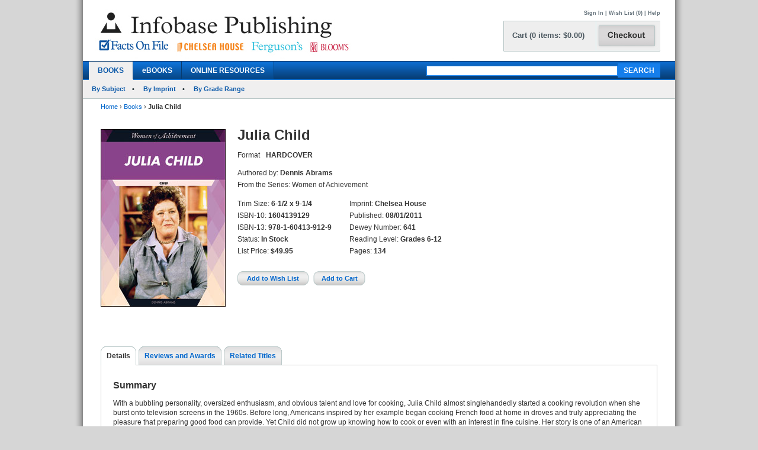

--- FILE ---
content_type: text/html; charset=utf-8
request_url: https://www.infobasepublishing.com/Bookdetail.aspx?ISBN=1604139129&eBooks=0
body_size: 63871
content:


<!DOCTYPE html PUBLIC "-//W3C//DTD XHTML 1.0 Transitional//EN" "http://www.w3.org/TR/xhtml1/DTD/xhtml1-transitional.dtd">


<html xmlns="http://www.w3.org/1999/xhtml">

<head><meta http-equiv="content-type" content="text/html;charset=utf-8" /><title>
	Infobase Publishing - Julia Child
</title><link href="/common/css/main.css" rel="stylesheet" type="text/css" media="all" />
    <script type="text/javascript" src="/Common/js/common.js"></script>
<link href="/common/css/styles.css" rel="stylesheet" type="text/css" />
	

<script type="text/javascript">
function unhide(divID) {
  var item = document.getElementById(divID);
  if (item) {
    item.className=(item.className=='SubnavDiv')?'SubnavDivUnhide':'SubnavDiv';
  }
}
</script>
	

</head>
   
<body>
<form method="post" action="./Bookdetail.aspx?ISBN=1604139129&amp;eBooks=0" onkeypress="javascript:return WebForm_FireDefaultButton(event, 'ucHeader_btnSearch')" id="form1" enctype="multipart/form-data">
<div class="aspNetHidden">
<input type="hidden" name="__EVENTTARGET" id="__EVENTTARGET" value="" />
<input type="hidden" name="__EVENTARGUMENT" id="__EVENTARGUMENT" value="" />
<input type="hidden" name="__VIEWSTATE" id="__VIEWSTATE" value="/[base64]/[base64]/SVNCTj0xNjA0MTM5MTI5JmVCb29rcz0wZGQCCQ8PFgIfAQVBaHR0cHM6Ly93d3cuaW5mb2Jhc2VwdWJsaXNoaW5nLmNvbS9TcGVjaWFsT2ZmZXJzLmFzcHg/[base64]/[base64]/SVNCTj0xNjA0MTM5MTI5JmVCb29rcz0wJnRhYj1EZXRhaWxzZGQCAw8WAh8EZxYCZg8PFgQfAQVAfi9Cb29rZGV0YWlsLmFzcHg/[base64]/[base64]/[base64]/SVNCTj0xNjA0MTM5MTI5JmVCb29rcz0wJnRhYj1EZXRhaWxzZGQCAw8WAh8EZxYCZg8PFgQfAQVAfi9Cb29rZGV0YWlsLmFzcHg/[base64]/[base64]/[base64]/[base64]/UGFnZT1odHRwczovL3d3dy5pbmZvYmFzZXB1Ymxpc2hpbmcuY29tL0Jvb2tkZXRhaWwuYXNweD9JU0JOPTE2MDQxMzkxMjkmZUJvb2tzPTBkZAICD2QWDGYPFQEKMTYwNDEzOTA5OWQCAw8PFgQfAAUOQW5nZWxpbmEgSm9saWUfAQUqfi9Cb29rZGV0YWlsLmFzcHg/[base64]/[base64]/[base64]/[base64]/[base64]/UGFnZT1odHRwczovL3d3dy5pbmZvYmFzZXB1Ymxpc2hpbmcuY29tL0Jvb2tkZXRhaWwuYXNweD9JU0JOPTE2MDQxMzkxMjkmZUJvb2tzPTBkZAIID2QWDGYPFQEKMTYwNDEzOTA3MmQCAw8PFgQfAAULSmFuZSBBZGRhbXMfAQUqfi9Cb29rZGV0YWlsLmFzcHg/[base64]/[base64]/UGFnZT1odHRwczovL3d3dy5pbmZvYmFzZXB1Ymxpc2hpbmcuY29tL0Jvb2tkZXRhaWwuYXNweD9JU0JOPTE2MDQxMzkxMjkmZUJvb2tzPTBkZAILD2QWDGYPFQEKMTYwNDEzMDg2NWQCAw8PFgQfAAULTWFyaWUgQ3VyaWUfAQUqfi9Cb29rZGV0YWlsLmFzcHg/[base64]/[base64]/[base64]/[base64]/[base64]/[base64]/SVNCTj0xNjA0MTM5MTI5JmVCb29rcz0wZGQCEg9kFgxmDxUBCjE2MDQxMzMzNzZkAgMPDxYEHwAFE1NhbmRyYSBEYXkgTydDb25ub3IfAQUqfi9Cb29rZGV0YWlsLmFzcHg/[base64]/UGFnZT1odHRwczovL3d3dy5pbmZvYmFzZXB1Ymxpc2hpbmcuY29tL0Jvb2tkZXRhaWwuYXNweD9JU0JOPTE2MDQxMzkxMjkmZUJvb2tzPTBkZAIUD2QWDGYPFQEKMTYwNDEzNzA5NmQCAw8PFgQfAAUIVGluYSBGZXkfAQUqfi9Cb29rZGV0YWlsLmFzcHg/[base64]/[base64]/[base64]/SVNCTj0xNjA0MTM5MTI5JmVCb29rcz0wJnRhYj1SZWxhdGVkVGl0bGVzHwRnZGQCBw8PFgIfAQVBfi9Cb29rZGV0YWlsLmFzcHg/[base64]" />
</div>

<script type="text/javascript">
//<![CDATA[
var theForm = document.forms['form1'];
if (!theForm) {
    theForm = document.form1;
}
function __doPostBack(eventTarget, eventArgument) {
    if (!theForm.onsubmit || (theForm.onsubmit() != false)) {
        theForm.__EVENTTARGET.value = eventTarget;
        theForm.__EVENTARGUMENT.value = eventArgument;
        theForm.submit();
    }
}
//]]>
</script>


<script src="/WebResource.axd?d=SOn67lsUGFr5UTBFIPQKRfUj6g9piDp_1msYhHB6hkwP-r37L_LxXjFhyPvwwZbD0iMOJgmVvO_flxJUq_1H0FGLuvuc_mXCyH8CXzYSLhI1&amp;t=638285921964787378" type="text/javascript"></script>


<script src="/ScriptResource.axd?d=VG2Uy8AlpqGBnIKZKUQqZ3lgEwF0e5J5CIkS2on8rfeYjW_uIX_2BdowZq2eUVD_g-DWyW8Z6N96q4WfeZP4UkGd2cHHcpM1XXND4xPEEpVQyBNSrq_-Shve5SwcZNungXUTi0M45Hi33Pti0cp6RwTTnntPx4Mr7d-jt0KN4nc1&amp;t=13798092" type="text/javascript"></script>
<script src="/ScriptResource.axd?d=4a6bDyGqa2HydK-lXy4Ki0PHRB3xddJKSas2FjX9vk_qGe1rjyuYJyFFyzkY22CIjNlrZDxjOJ98MSY_5VfRlN-6mLij6VZa9CmHiqhsxJyUdl1nwRuLhuPhMFaGfTn80dSqxsy6_0yOqGaj4wG-IJ199bv1pIEguBY1j2tvWGXlhhlfbDTKqoIhg10KVqSo0&amp;t=13798092" type="text/javascript"></script>
<div class="aspNetHidden">

	<input type="hidden" name="__VIEWSTATEGENERATOR" id="__VIEWSTATEGENERATOR" value="6DCAC49F" />
	<input type="hidden" name="__SCROLLPOSITIONX" id="__SCROLLPOSITIONX" value="0" />
	<input type="hidden" name="__SCROLLPOSITIONY" id="__SCROLLPOSITIONY" value="0" />
	<input type="hidden" name="__EVENTVALIDATION" id="__EVENTVALIDATION" value="/wEdAB0FnyzD3cVprPhmsWfGmNG5NL2SUAO14nVtTs0y/[base64]/md5U/QyzqdTHkFBAMrHxPodsIXoiAM0x/KMa57O8uY5xKNDEQN3l4TYuwL9M7ES0d9ie5thciRW7aNKvtxh4RG4h9NoAWFMGpaWGNqm5B1P8//3zCAr2g0pcgTK5C/Hkl9ihI4G9Ujwn++kJxK0dvZ86wJp5CMpwyYxlufOyahQk2eVucBIZU4Ac3T0VSMMiUh+Jg0/S/D49ChMMsbrYdfOzv9Razu8cKO9Iwnmruy7vQowz4Ki/yVFk2RKAI+8ySOHIZ0kTt/w0eeNFh8xWZSEz7ak3VxU9oQWQv0eZK4WgwiielqVYIeJ5QcBNqKBvehdkQe0mAUn9gITvjkjCDYizvmG19tVOzEP2q2bFCkt8" />
</div>
 
<div id="header">
    

<div class="mainborder">
    <div class="insideborder">
        <div class="row">
            <div class="topLogos">
                <a href="/Default.aspx">
                    <img src="/Common/images/logos.jpg" />
                </a>
            </div>
    
    	    <div class="topRightContainer">
		        <div class="upperNavigation">
			    <p style="text-align: right" class="topLink">
                      
				    <br />
            	    <a id="ucHeader_btnSignIn" href="javascript:__doPostBack(&#39;ctl00$ucHeader$btnSignIn&#39;,&#39;&#39;)">Sign In</a> | <a id="ucHeader_lnkWishList" href="https://www.infobasepublishing.com/WishList.aspx">Wish List (0)</a>    
                    
			         
			        | <a id="ucHeader_hlhelp" href="https://www.infobasepublishing.com/ContactUS.aspx?Page=FAQ">Help</a>
                </p>
		    </div>
  	  	        <div class="checkoutButton">
                    <a id="ucHeader_hlcart" href="https://www.infobasepublishing.com/Cart.aspx?Page=https://www.infobasepublishing.com/Bookdetail.aspx?ISBN=1604139129&amp;eBooks=0">	
  	  			        <img src="/common/images/button_checkout.jpg" width="107" height="50" border="0" />
  	  	            </a>
  	  	        </div>
		        <div class="cartSummary">
			        <p style="text-align: left" class="cartText"> <a id="ucHeader_lnkCart" class="cartText" href="https://www.infobasepublishing.com/Cart.aspx?Page=https://www.infobasepublishing.com/Bookdetail.aspx?ISBN=1604139129&amp;eBooks=0">Cart (0 items: $0.00)</a></p>
		        </div>
            </div>
        </div>
    </div>

    <div class="navWrapper row" id="Navigation">
        <ul class="navLinks">
            <li class="active">
                <a id="ucHeader_hlBooks" href="https://www.infobasepublishing.com/SpecialOffers.aspx?Booktype2=h">BOOKS</a>
                
            </li>

            <li class="">
                <a id="ucHeader_hlEbooks" href="https://www.infobasepublishing.com/eBookLanding.aspx?eBooks=1">eBOOKS</a>
            </li>

            <li class="">
                <a id="ucHeader_hlOnlineProductLanding" href="https://www.infobasepublishing.com/OnlineProductsLanding.aspx">ONLINE RESOURCES</a>
            </li>
        </ul>
        <div class="navSearch">
            <input name="ctl00$ucHeader$txtKeyword" type="text" maxlength="100" id="ucHeader_txtKeyword" class="searchboxBorder" size="39" name="searchText" />
            <input type="submit" name="ctl00$ucHeader$btnSearch" value="SEARCH" onclick="return doSimpleSearch(&#39;ucHeader_txtKeyword&#39;);" id="ucHeader_btnSearch" class="searchButton" />
        </div>
    </div>
        
            <ul class="subMenu">
                        <li>
                            
                            <a href="../../Browse.aspx?Filter=Subject">By Subject</a>
                            
                        </li>
                   

                        <li>
                            
                            <a href="../../ImprintLanding.aspx">By Imprint</a>
                            
                        </li>

                        <li>
                            
                            <a href="../../GradeLanding.aspx">By Grade Range</a>
                            
                        </li>
                   </ul>
        
</div>
</div>



    <div id="wrapper" class="">
        <div id="bread">
            
<div><a id="ContentPlaceHolderBreadCrumbTrail_hlhome" href="Default.aspx">Home</a>  <span>&rsaquo;</span> 
<a id="ContentPlaceHolderBreadCrumbTrail_hlBooks" href="SpecialOffers.aspx?Booktype2=h">Books</a>  <span>&rsaquo;</span> 
<span id="ContentPlaceHolderBreadCrumbTrail_lblBreadCrumb"> <b>Julia Child</b></span>
</div>
 
        </div>
        
        

<script type="text/javascript">
//<![CDATA[
Sys.WebForms.PageRequestManager._initialize('ctl00$MainContent$ScriptManager1', 'form1', ['tctl00$MainContent$UpdatePanel1','MainContent_UpdatePanel1','tctl00$MainContent$UpdatePanel3','MainContent_UpdatePanel3','tctl00$MainContent$UpdatePanel4','MainContent_UpdatePanel4','tctl00$MainContent$UpdatePanel2','MainContent_UpdatePanel2','tctl00$MainContent$UpdatePanel5','MainContent_UpdatePanel5'], [], [], 90, 'ctl00');
//]]>
</script>



<div class="topFull">
			
	
	

			
            
            <div class="seriesBookImage">
           		<img id="MainContent_ThumbNailImage" alt="" src="https://www.infobasepublishing.com/productimages/isbn13/closeups/9781604139129.jpg" /> 
           		<p>
                    
                   <br />
                   
                    
		        </p>	
			</div>
			
			<div class="seriesInfo">
			 <span id="MainContent_lblTitle" class="title">Julia Child</span>
			<ul>
            	
            	<li><span id="MainContent_lbltext">Format</span></li>
            	<li><span id="MainContent_lblFormat"><b>HARDCOVER</b></span></li>
            	<li></li>
                <li></li>
            	
            </ul>
				<ul class="specs">
					<li>Authored by: <b><span id="MainContent_lblAuthor">Dennis Abrams</span></b></li>
					<li><span id="MainContent_lblSeries">From the Series: Women of Achievement</span></li>
						</ul>
						   <div class="uldiv">
                <ul class="specs">

				<li>Trim Size: <b><span id="MainContent_lblSize">6-1/2 x 9-1/4</span></b></li>
					<li>ISBN-10: <b><span id="MainContent_lblISBN10">1604139129</span></b></li>
                    <li>ISBN-13: <b><span id="MainContent_lblISBN13">978-1-60413-912-9</span></b></li>
                    <li>Status: <b><span id="MainContent_lblStatus">In Stock</span></b></li>
					<li><span id="MainContent_lbllistpricelabel">List Price</span>: 
					<b><span id="MainContent_lblListPrice">$49.95</span></b><br />
					<b class="red">
					
				  </b></li>
				
				       </ul>
            </div>
            
                <div class="uldiv">
                <ul class="specs">

            		<li>Imprint: <b><span id="MainContent_lblImprint">Chelsea House</span></b></li>
					<li><span id="MainContent_lblpublishedlabel">Published:</span> <b><span id="MainContent_lblPublished">08/01/2011</span></b></li>
					<li>Dewey Number: <b><span id="MainContent_lblDewey">641</span></b></li>
					<li>Reading Level: <b><span id="MainContent_lblAgeLevel">Grades 6-12</span></b></li>
					<li> <span id="MainContent_lblpagelabel">Pages:</span> <b><span id="MainContent_lblpages">134</span></b></li> 
						
            	       </ul>
            </div>
            
            
          
			
	<div class="btnsLeft">   
					<input type="submit" name="ctl00$MainContent$btnAddWishlist" value="Add to Wish List" id="MainContent_btnAddWishlist" class="wishButton" /> 
					     
 
					<input type="submit" name="ctl00$MainContent$btnAddCart" value="Add to Cart" id="MainContent_btnAddCart" class="cartButton" />
                    
                  
                    
            		</div> 
			</div>
			
		</div>
       
<div class="bottomFull">
<div id="MainContent_Details" class="VisibleDiv">
<div id="MainContent_UpdatePanel1">
	
<div class="tabs">
	<ul>
	                <li  class="on"><a id="MainContent_hlDetails1" class="on" href="Bookdetail.aspx?ISBN=1604139129&amp;eBooks=0&amp;tab=Details">Details</a></li>
                   <li id="MainContent_lirr1"><a id="MainContent_hlReviewsAndAwards1" href="Bookdetail.aspx?ISBN=1604139129&amp;eBooks=0&amp;tab=ReviewsAndRewards">Reviews and Awards</a></li>
					<li id="MainContent_lirt1"><a id="MainContent_hlRelatedTitles1" href="Bookdetail.aspx?ISBN=1604139129&amp;eBooks=0&amp;tab=RelatedTitles">Related Titles</a></li>
					
					
	</ul>
</div>
<div class="tabBox">
<div id="MainContent_pnlSummary">
		
<br />
    <h2>Summary</h2> 
    <p><span id="MainContent_lblSummary"><p>With a bubbling personality, oversized enthusiasm, and obvious talent and love for cooking, Julia Child almost singlehandedly started a cooking revolution when she burst onto television screens in the 1960s. Before long, Americans inspired by her example began cooking French food at home in droves and truly appreciating the pleasure that preparing good food can provide. Yet Child did not grow up knowing how to cook or even with an interest in fine cuisine. Her story is one of an American woman's quest to find herself, to find her passion, and then to find a way to share that passion with the world. It is the story of how Julia McWilliams of Pasadena, California, transformed herself into Julia Child, "The French Chef."</p></span></p>

	</div>
<div id="MainContent_pnlSpecs">
		
    <h2>Specifications</h2>
    <p><span id="MainContent_lblSpecs"><p>Full-color and black-and-white photographs. Sidebars. Chronology. Notes. Bibliography. Further resources. Web sites. Index.</p></span></p>

	</div>
<div id="MainContent_pnlAbouttheAuthors">
		
    <h2>About the Author(s)</h2>
    <p><span id="MainContent_lblAbouttheAuthors"><p><strong>Dennis Abrams</strong> is the author of numerous books for Chelsea House, including biographies of Hillary Rodham Clinton, Eminem, Georgia O'Keefe, Che Guevara, Coco Chanel, Xerxes, Ernest J. Gaines, and Cotton Mather, as well as history books such as <em>The Treaty of Nanking</em>.&#160; He attended Antioch College, where he majored in English and communications.</p></span></p>

	</div>
</div>

</div>
</div> 
<div id="MainContent_ReviewsAndRewards" class="HiddenDiv">
<div id="MainContent_UpdatePanel3">
	
<div class="tabs">
	<ul>
	                <li><a id="MainContent_hlDetails3" href="Bookdetail.aspx?ISBN=1604139129&amp;eBooks=0&amp;tab=Details">Details</a></li>
                    <li  class="on"><a id="MainContent_hlReviewsAndAwards3" class="on" href="Bookdetail.aspx?ISBN=1604139129&amp;eBooks=0&amp;tab=ReviewsAndRewards">Reviews and Awards</a></li>
					<li id="MainContent_lirt2"><a id="MainContent_hlRelatedTitles3" href="Bookdetail.aspx?ISBN=1604139129&amp;eBooks=0&amp;tab=RelatedTitles">Related Titles</a></li>
					
	
	</ul>
</div>
<div class="tabBox">
 <div id="MainContent_pnlReviewandAwards">
		
                        <h2>Reviews and Awards</h2>
                        <p><span id="MainContent_lblReviews"><p><p>"...a well-considered portrayal...Solid fare for the biography collection."</p><br><small><b>Booklist</b></small></p><p><p>"...a well-considered portrayal...Solid fare for the biography collection."</p><br><small><b>Booklist</b></small></p></span></p>
                        <p><span id="MainContent_lblAwards"></span></p>
                        
	</div>
</div>

</div>
</div>               
<div id="MainContent_RelatedTitles" class="HiddenDiv">
<div id="MainContent_UpdatePanel4">
	
<div class="tabs">
	<ul>
	                <li><a id="MainContent_hlDetails4" href="Bookdetail.aspx?ISBN=1604139129&amp;eBooks=0&amp;tab=Details">Details</a></li>
                    <li id="MainContent_lirr3"><a id="MainContent_hlReviewsAndAwards4" href="Bookdetail.aspx?ISBN=1604139129&amp;eBooks=0&amp;tab=ReviewsAndRewards">Reviews and Awards</a></li>
					<li class="on"><a id="MainContent_hlRelatedTitles4" class="on" href="Bookdetail.aspx?ISBN=1604139129&amp;eBooks=0&amp;tab=RelatedTitles">Related Titles</a></li>
					
	
	</ul>
</div>
<div class="tabBox">
    <div class="tableWrap">
        <h5><span id="MainContent_hlAdditionalTitlesHeader"></span></h5>
            
        <table>
        <tr>
			<th class="tL" style="text-align: left;">Title</th>
			<th><span id="MainContent_lblListPriceLabel2">List Price</span></th>
			<th>Format</th>
			<th>Status</th>
            <th>Add to Wish List</th>
			<th>Add to Cart</th>
		</tr>
        <tr></tr>
        
        <tr >
                                             
            <td class="tL" style="text-align: left;">
             <a name='1604134917'></a> <input type="hidden" name="ctl00$MainContent$rptDisplay$ctl00$hdnISBN" id="MainContent_rptDisplay_hdnISBN_0" value="1604134917" />
              <a id="MainContent_rptDisplay_lnkTitle_0" href="Bookdetail.aspx?ISBN=1604134917&amp;eBooks=0">Abigail Adams</a><br />
            </td>
            <td><span id="MainContent_rptDisplay_lblTotal_0">$35.00</span></td> 
             <td> <span id="MainContent_rptDisplay_lblFormat_0">Hardcover</span></td>
            <td> <span id="MainContent_rptDisplay_lblStatus_0">In Stock</span></td>     
            <td style="text-align:center;">
                <a id="MainContent_rptDisplay_hlAddtoWishList_0" style="cursor:pointer;">Add to Wish List</a>
                
                 
            </td>
            <td style="text-align:center;">
              <a id="MainContent_rptDisplay_hlAddtoCart_0" style="cursor:pointer;">Add to Cart</a>
               
                 
                 </td>
         </tr>
         
         
         
         
        
        <tr >
                                             
            <td class="tL" style="text-align: left;">
             <a name='1604139102'></a> <input type="hidden" name="ctl00$MainContent$rptDisplay$ctl01$hdnISBN" id="MainContent_rptDisplay_hdnISBN_1" value="1604139102" />
              <a id="MainContent_rptDisplay_lnkTitle_1" href="Bookdetail.aspx?ISBN=1604139102&amp;eBooks=0">Amelia Earhart</a><br />
            </td>
            <td><span id="MainContent_rptDisplay_lblTotal_1">$49.95</span></td> 
             <td> <span id="MainContent_rptDisplay_lblFormat_1">Hardcover</span></td>
            <td> <span id="MainContent_rptDisplay_lblStatus_1">In Stock</span></td>     
            <td style="text-align:center;">
                <a id="MainContent_rptDisplay_hlAddtoWishList_1" style="cursor:pointer;">Add to Wish List</a>
                
                 
            </td>
            <td style="text-align:center;">
              <a id="MainContent_rptDisplay_hlAddtoCart_1" style="cursor:pointer;">Add to Cart</a>
               
                 
                 </td>
         </tr>
         
         
         
         
        
        <tr >
                                             
            <td class="tL" style="text-align: left;">
             <a name='1604139099'></a> <input type="hidden" name="ctl00$MainContent$rptDisplay$ctl02$hdnISBN" id="MainContent_rptDisplay_hdnISBN_2" value="1604139099" />
              <a id="MainContent_rptDisplay_lnkTitle_2" href="Bookdetail.aspx?ISBN=1604139099&amp;eBooks=0">Angelina Jolie</a><br />
            </td>
            <td><span id="MainContent_rptDisplay_lblTotal_2">$49.95</span></td> 
             <td> <span id="MainContent_rptDisplay_lblFormat_2">Hardcover</span></td>
            <td> <span id="MainContent_rptDisplay_lblStatus_2">In Stock</span></td>     
            <td style="text-align:center;">
                <a id="MainContent_rptDisplay_hlAddtoWishList_2" style="cursor:pointer;">Add to Wish List</a>
                
                 
            </td>
            <td style="text-align:center;">
              <a id="MainContent_rptDisplay_hlAddtoCart_2" style="cursor:pointer;">Add to Cart</a>
               
                 
                 </td>
         </tr>
         
         
         
         
        
        <tr >
                                             
            <td class="tL" style="text-align: left;">
             <a name='160413688X'></a> <input type="hidden" name="ctl00$MainContent$rptDisplay$ctl03$hdnISBN" id="MainContent_rptDisplay_hdnISBN_3" value="160413688X" />
              <a id="MainContent_rptDisplay_lnkTitle_3" href="Bookdetail.aspx?ISBN=160413688X&amp;eBooks=0">Anita Roddick</a><br />
            </td>
            <td><span id="MainContent_rptDisplay_lblTotal_3">$35.00</span></td> 
             <td> <span id="MainContent_rptDisplay_lblFormat_3">Hardcover</span></td>
            <td> <span id="MainContent_rptDisplay_lblStatus_3">In Stock</span></td>     
            <td style="text-align:center;">
                <a id="MainContent_rptDisplay_hlAddtoWishList_3" style="cursor:pointer;">Add to Wish List</a>
                
                 
            </td>
            <td style="text-align:center;">
              <a id="MainContent_rptDisplay_hlAddtoCart_3" style="cursor:pointer;">Add to Cart</a>
               
                 
                 </td>
         </tr>
         
         
         
         
        
        <tr >
                                             
            <td class="tL" style="text-align: left;">
             <a name='1604134631'></a> <input type="hidden" name="ctl00$MainContent$rptDisplay$ctl04$hdnISBN" id="MainContent_rptDisplay_hdnISBN_4" value="1604134631" />
              <a id="MainContent_rptDisplay_lnkTitle_4" href="Bookdetail.aspx?ISBN=1604134631&amp;eBooks=0">Diana, Princess of Wales</a><br />
            </td>
            <td><span id="MainContent_rptDisplay_lblTotal_4">$49.95</span></td> 
             <td> <span id="MainContent_rptDisplay_lblFormat_4">Hardcover</span></td>
            <td> <span id="MainContent_rptDisplay_lblStatus_4">In Stock</span></td>     
            <td style="text-align:center;">
                <a id="MainContent_rptDisplay_hlAddtoWishList_4" style="cursor:pointer;">Add to Wish List</a>
                
                 
            </td>
            <td style="text-align:center;">
              <a id="MainContent_rptDisplay_hlAddtoCart_4" style="cursor:pointer;">Add to Cart</a>
               
                 
                 </td>
         </tr>
         
         
         
         
        
        <tr >
                                             
            <td class="tL" style="text-align: left;">
             <a name='1604130768'></a> <input type="hidden" name="ctl00$MainContent$rptDisplay$ctl05$hdnISBN" id="MainContent_rptDisplay_hdnISBN_5" value="1604130768" />
              <a id="MainContent_rptDisplay_lnkTitle_5" href="Bookdetail.aspx?ISBN=1604130768&amp;eBooks=0">Eleanor Roosevelt</a><br />
            </td>
            <td><span id="MainContent_rptDisplay_lblTotal_5">$35.00</span></td> 
             <td> <span id="MainContent_rptDisplay_lblFormat_5">Hardcover</span></td>
            <td> <span id="MainContent_rptDisplay_lblStatus_5">In Stock</span></td>     
            <td style="text-align:center;">
                <a id="MainContent_rptDisplay_hlAddtoWishList_5" style="cursor:pointer;">Add to Wish List</a>
                
                 
            </td>
            <td style="text-align:center;">
              <a id="MainContent_rptDisplay_hlAddtoCart_5" style="cursor:pointer;">Add to Cart</a>
               
                 
                 </td>
         </tr>
         
         
         
         
        
        <tr >
                                             
            <td class="tL" style="text-align: left;">
             <a name='079104789X'></a> <input type="hidden" name="ctl00$MainContent$rptDisplay$ctl06$hdnISBN" id="MainContent_rptDisplay_hdnISBN_6" value="079104789X" />
              <a id="MainContent_rptDisplay_lnkTitle_6" href="Bookdetail.aspx?ISBN=079104789X&amp;eBooks=0">Elizabeth Taylor</a><br />
            </td>
            <td><span id="MainContent_rptDisplay_lblTotal_6">$35.00</span></td> 
             <td> <span id="MainContent_rptDisplay_lblFormat_6">Hardcover</span></td>
            <td> <span id="MainContent_rptDisplay_lblStatus_6">In Stock</span></td>     
            <td style="text-align:center;">
                <a id="MainContent_rptDisplay_hlAddtoWishList_6" style="cursor:pointer;">Add to Wish List</a>
                
                 
            </td>
            <td style="text-align:center;">
              <a id="MainContent_rptDisplay_hlAddtoCart_6" style="cursor:pointer;">Add to Cart</a>
               
                 
                 </td>
         </tr>
         
         
         
         
        
        <tr >
                                             
            <td class="tL" style="text-align: left;">
             <a name='1604130822'></a> <input type="hidden" name="ctl00$MainContent$rptDisplay$ctl07$hdnISBN" id="MainContent_rptDisplay_hdnISBN_7" value="1604130822" />
              <a id="MainContent_rptDisplay_lnkTitle_7" href="Bookdetail.aspx?ISBN=1604130822&amp;eBooks=0">Ellen Degeneres</a><br />
            </td>
            <td><span id="MainContent_rptDisplay_lblTotal_7">$49.95</span></td> 
             <td> <span id="MainContent_rptDisplay_lblFormat_7">Hardcover</span></td>
            <td> <span id="MainContent_rptDisplay_lblStatus_7">In Stock</span></td>     
            <td style="text-align:center;">
                <a id="MainContent_rptDisplay_hlAddtoWishList_7" style="cursor:pointer;">Add to Wish List</a>
                
                 
            </td>
            <td style="text-align:center;">
              <a id="MainContent_rptDisplay_hlAddtoCart_7" style="cursor:pointer;">Add to Cart</a>
               
                 
                 </td>
         </tr>
         
         
         
         
        
        <tr >
                                             
            <td class="tL" style="text-align: left;">
             <a name='1604139072'></a> <input type="hidden" name="ctl00$MainContent$rptDisplay$ctl08$hdnISBN" id="MainContent_rptDisplay_hdnISBN_8" value="1604139072" />
              <a id="MainContent_rptDisplay_lnkTitle_8" href="Bookdetail.aspx?ISBN=1604139072&amp;eBooks=0">Jane Addams</a><br />
            </td>
            <td><span id="MainContent_rptDisplay_lblTotal_8">$49.95</span></td> 
             <td> <span id="MainContent_rptDisplay_lblFormat_8">Hardcover</span></td>
            <td> <span id="MainContent_rptDisplay_lblStatus_8">In Stock</span></td>     
            <td style="text-align:center;">
                <a id="MainContent_rptDisplay_hlAddtoWishList_8" style="cursor:pointer;">Add to Wish List</a>
                
                 
            </td>
            <td style="text-align:center;">
              <a id="MainContent_rptDisplay_hlAddtoCart_8" style="cursor:pointer;">Add to Cart</a>
               
                 
                 </td>
         </tr>
         
         
         
         
        
        <tr >
                                             
            <td class="tL" style="text-align: left;">
             <a name='160413710X'></a> <input type="hidden" name="ctl00$MainContent$rptDisplay$ctl09$hdnISBN" id="MainContent_rptDisplay_hdnISBN_9" value="160413710X" />
              <a id="MainContent_rptDisplay_lnkTitle_9" href="Bookdetail.aspx?ISBN=160413710X&amp;eBooks=0">Joan of Arc</a><br />
            </td>
            <td><span id="MainContent_rptDisplay_lblTotal_9">$35.00</span></td> 
             <td> <span id="MainContent_rptDisplay_lblFormat_9">Hardcover</span></td>
            <td> <span id="MainContent_rptDisplay_lblStatus_9">In Stock</span></td>     
            <td style="text-align:center;">
                <a id="MainContent_rptDisplay_hlAddtoWishList_9" style="cursor:pointer;">Add to Wish List</a>
                
                 
            </td>
            <td style="text-align:center;">
              <a id="MainContent_rptDisplay_hlAddtoCart_9" style="cursor:pointer;">Add to Cart</a>
               
                 
                 </td>
         </tr>
         
         
         
         
        
        <tr >
                                             
            <td class="tL" style="text-align: left;">
             <a name='1604139129'></a> <input type="hidden" name="ctl00$MainContent$rptDisplay$ctl10$hdnISBN" id="MainContent_rptDisplay_hdnISBN_10" value="1604139129" />
              <a id="MainContent_rptDisplay_lnkTitle_10" href="Bookdetail.aspx?ISBN=1604139129&amp;eBooks=0">Julia Child</a><br />
            </td>
            <td><span id="MainContent_rptDisplay_lblTotal_10">$49.95</span></td> 
             <td> <span id="MainContent_rptDisplay_lblFormat_10">Hardcover</span></td>
            <td> <span id="MainContent_rptDisplay_lblStatus_10">In Stock</span></td>     
            <td style="text-align:center;">
                <a id="MainContent_rptDisplay_hlAddtoWishList_10" style="cursor:pointer;">Add to Wish List</a>
                
                 
            </td>
            <td style="text-align:center;">
              <a id="MainContent_rptDisplay_hlAddtoCart_10" style="cursor:pointer;">Add to Cart</a>
               
                 
                 </td>
         </tr>
         
         
         
         
        
        <tr >
                                             
            <td class="tL" style="text-align: left;">
             <a name='1604130865'></a> <input type="hidden" name="ctl00$MainContent$rptDisplay$ctl11$hdnISBN" id="MainContent_rptDisplay_hdnISBN_11" value="1604130865" />
              <a id="MainContent_rptDisplay_lnkTitle_11" href="Bookdetail.aspx?ISBN=1604130865&amp;eBooks=0">Marie Curie</a><br />
            </td>
            <td><span id="MainContent_rptDisplay_lblTotal_11">$35.00</span></td> 
             <td> <span id="MainContent_rptDisplay_lblFormat_11">Hardcover</span></td>
            <td> <span id="MainContent_rptDisplay_lblStatus_11">In Stock</span></td>     
            <td style="text-align:center;">
                <a id="MainContent_rptDisplay_hlAddtoWishList_11" style="cursor:pointer;">Add to Wish List</a>
                
                 
            </td>
            <td style="text-align:center;">
              <a id="MainContent_rptDisplay_hlAddtoCart_11" style="cursor:pointer;">Add to Cart</a>
               
                 
                 </td>
         </tr>
         
         
         
         
        
        <tr >
                                             
            <td class="tL" style="text-align: left;">
             <a name='1604130830'></a> <input type="hidden" name="ctl00$MainContent$rptDisplay$ctl12$hdnISBN" id="MainContent_rptDisplay_hdnISBN_12" value="1604130830" />
              <a id="MainContent_rptDisplay_lnkTitle_12" href="Bookdetail.aspx?ISBN=1604130830&amp;eBooks=0">Martha Stewart</a><br />
            </td>
            <td><span id="MainContent_rptDisplay_lblTotal_12">$49.95</span></td> 
             <td> <span id="MainContent_rptDisplay_lblFormat_12">Hardcover</span></td>
            <td> <span id="MainContent_rptDisplay_lblStatus_12">In Stock</span></td>     
            <td style="text-align:center;">
                <a id="MainContent_rptDisplay_hlAddtoWishList_12" style="cursor:pointer;">Add to Wish List</a>
                
                 
            </td>
            <td style="text-align:center;">
              <a id="MainContent_rptDisplay_hlAddtoCart_12" style="cursor:pointer;">Add to Cart</a>
               
                 
                 </td>
         </tr>
         
         
         
         
        
        <tr >
                                             
            <td class="tL" style="text-align: left;">
             <a name='1604139110'></a> <input type="hidden" name="ctl00$MainContent$rptDisplay$ctl13$hdnISBN" id="MainContent_rptDisplay_hdnISBN_13" value="1604139110" />
              <a id="MainContent_rptDisplay_lnkTitle_13" href="Bookdetail.aspx?ISBN=1604139110&amp;eBooks=0">Michelle Obama</a><br />
            </td>
            <td><span id="MainContent_rptDisplay_lblTotal_13">$49.95</span></td> 
             <td> <span id="MainContent_rptDisplay_lblFormat_13">Hardcover</span></td>
            <td> <span id="MainContent_rptDisplay_lblStatus_13">In Stock</span></td>     
            <td style="text-align:center;">
                <a id="MainContent_rptDisplay_hlAddtoWishList_13" style="cursor:pointer;">Add to Wish List</a>
                
                 
            </td>
            <td style="text-align:center;">
              <a id="MainContent_rptDisplay_hlAddtoCart_13" style="cursor:pointer;">Add to Cart</a>
               
                 
                 </td>
         </tr>
         
         
         
         
        
        <tr >
                                             
            <td class="tL" style="text-align: left;">
             <a name='160413075X'></a> <input type="hidden" name="ctl00$MainContent$rptDisplay$ctl14$hdnISBN" id="MainContent_rptDisplay_hdnISBN_14" value="160413075X" />
              <a id="MainContent_rptDisplay_lnkTitle_14" href="Bookdetail.aspx?ISBN=160413075X&amp;eBooks=0">Nancy Pelosi</a><br />
            </td>
            <td><span id="MainContent_rptDisplay_lblTotal_14">$49.95</span></td> 
             <td> <span id="MainContent_rptDisplay_lblFormat_14">Hardcover</span></td>
            <td> <span id="MainContent_rptDisplay_lblStatus_14">In Stock</span></td>     
            <td style="text-align:center;">
                <a id="MainContent_rptDisplay_hlAddtoWishList_14" style="cursor:pointer;">Add to Wish List</a>
                
                 
            </td>
            <td style="text-align:center;">
              <a id="MainContent_rptDisplay_hlAddtoCart_14" style="cursor:pointer;">Add to Cart</a>
               
                 
                 </td>
         </tr>
         
         
         
         
        
        <tr >
                                             
            <td class="tL" style="text-align: left;">
             <a name='1604139080'></a> <input type="hidden" name="ctl00$MainContent$rptDisplay$ctl15$hdnISBN" id="MainContent_rptDisplay_hdnISBN_15" value="1604139080" />
              <a id="MainContent_rptDisplay_lnkTitle_15" href="Bookdetail.aspx?ISBN=1604139080&amp;eBooks=0">Nellie Bly</a><br />
            </td>
            <td><span id="MainContent_rptDisplay_lblTotal_15">$49.95</span></td> 
             <td> <span id="MainContent_rptDisplay_lblFormat_15">Hardcover</span></td>
            <td> <span id="MainContent_rptDisplay_lblStatus_15">In Stock</span></td>     
            <td style="text-align:center;">
                <a id="MainContent_rptDisplay_hlAddtoWishList_15" style="cursor:pointer;">Add to Wish List</a>
                
                 
            </td>
            <td style="text-align:center;">
              <a id="MainContent_rptDisplay_hlAddtoCart_15" style="cursor:pointer;">Add to Cart</a>
               
                 
                 </td>
         </tr>
         
         
         
         
        
        <tr >
                                             
            <td class="tL" style="text-align: left;">
             <a name='1604130784'></a> <input type="hidden" name="ctl00$MainContent$rptDisplay$ctl16$hdnISBN" id="MainContent_rptDisplay_hdnISBN_16" value="1604130784" />
              <a id="MainContent_rptDisplay_lnkTitle_16" href="Bookdetail.aspx?ISBN=1604130784&amp;eBooks=0">Rachael Ray</a><br />
            </td>
            <td><span id="MainContent_rptDisplay_lblTotal_16">$35.00</span></td> 
             <td> <span id="MainContent_rptDisplay_lblFormat_16">Hardcover</span></td>
            <td> <span id="MainContent_rptDisplay_lblStatus_16">In Stock</span></td>     
            <td style="text-align:center;">
                <a id="MainContent_rptDisplay_hlAddtoWishList_16" style="cursor:pointer;">Add to Wish List</a>
                
                 
            </td>
            <td style="text-align:center;">
              <a id="MainContent_rptDisplay_hlAddtoCart_16" style="cursor:pointer;">Add to Cart</a>
               
                 
                 </td>
         </tr>
         
         
         
         
        
        <tr >
                                             
            <td class="tL" style="text-align: left;">
             <a name='1604136871'></a> <input type="hidden" name="ctl00$MainContent$rptDisplay$ctl17$hdnISBN" id="MainContent_rptDisplay_hdnISBN_17" value="1604136871" />
              <a id="MainContent_rptDisplay_lnkTitle_17" href="Bookdetail.aspx?ISBN=1604136871&amp;eBooks=0">Ruth Bader Ginsburg</a><br />
            </td>
            <td><span id="MainContent_rptDisplay_lblTotal_17">$35.00</span></td> 
             <td> <span id="MainContent_rptDisplay_lblFormat_17">Hardcover</span></td>
            <td> <span id="MainContent_rptDisplay_lblStatus_17">In Stock</span></td>     
            <td style="text-align:center;">
                <a id="MainContent_rptDisplay_hlAddtoWishList_17" style="cursor:pointer;">Add to Wish List</a>
                
                 
            </td>
            <td style="text-align:center;">
              <a id="MainContent_rptDisplay_hlAddtoCart_17" style="cursor:pointer;">Add to Cart</a>
               
                 
                 </td>
         </tr>
         
         
         
         
        
        <tr >
                                             
            <td class="tL" style="text-align: left;">
             <a name='1604133376'></a> <input type="hidden" name="ctl00$MainContent$rptDisplay$ctl18$hdnISBN" id="MainContent_rptDisplay_hdnISBN_18" value="1604133376" />
              <a id="MainContent_rptDisplay_lnkTitle_18" href="Bookdetail.aspx?ISBN=1604133376&amp;eBooks=0">Sandra Day O'Connor</a><br />
            </td>
            <td><span id="MainContent_rptDisplay_lblTotal_18">$49.95</span></td> 
             <td> <span id="MainContent_rptDisplay_lblFormat_18">Hardcover</span></td>
            <td> <span id="MainContent_rptDisplay_lblStatus_18">In Stock</span></td>     
            <td style="text-align:center;">
                <a id="MainContent_rptDisplay_hlAddtoWishList_18" style="cursor:pointer;">Add to Wish List</a>
                
                 
            </td>
            <td style="text-align:center;">
              <a id="MainContent_rptDisplay_hlAddtoCart_18" style="cursor:pointer;">Add to Cart</a>
               
                 
                 </td>
         </tr>
         
         
         
         
        
        <tr >
                                             
            <td class="tL" style="text-align: left;">
             <a name='1604130873'></a> <input type="hidden" name="ctl00$MainContent$rptDisplay$ctl19$hdnISBN" id="MainContent_rptDisplay_hdnISBN_19" value="1604130873" />
              <a id="MainContent_rptDisplay_lnkTitle_19" href="Bookdetail.aspx?ISBN=1604130873&amp;eBooks=0">Susan B. Anthony</a><br />
            </td>
            <td><span id="MainContent_rptDisplay_lblTotal_19">$49.95</span></td> 
             <td> <span id="MainContent_rptDisplay_lblFormat_19">Hardcover</span></td>
            <td> <span id="MainContent_rptDisplay_lblStatus_19">In Stock</span></td>     
            <td style="text-align:center;">
                <a id="MainContent_rptDisplay_hlAddtoWishList_19" style="cursor:pointer;">Add to Wish List</a>
                
                 
            </td>
            <td style="text-align:center;">
              <a id="MainContent_rptDisplay_hlAddtoCart_19" style="cursor:pointer;">Add to Cart</a>
               
                 
                 </td>
         </tr>
         
         
         
         
        
        <tr >
                                             
            <td class="tL" style="text-align: left;">
             <a name='1604137096'></a> <input type="hidden" name="ctl00$MainContent$rptDisplay$ctl20$hdnISBN" id="MainContent_rptDisplay_hdnISBN_20" value="1604137096" />
              <a id="MainContent_rptDisplay_lnkTitle_20" href="Bookdetail.aspx?ISBN=1604137096&amp;eBooks=0">Tina Fey</a><br />
            </td>
            <td><span id="MainContent_rptDisplay_lblTotal_20">$35.00</span></td> 
             <td> <span id="MainContent_rptDisplay_lblFormat_20">Hardcover</span></td>
            <td> <span id="MainContent_rptDisplay_lblStatus_20">In Stock</span></td>     
            <td style="text-align:center;">
                <a id="MainContent_rptDisplay_hlAddtoWishList_20" style="cursor:pointer;">Add to Wish List</a>
                
                 
            </td>
            <td style="text-align:center;">
              <a id="MainContent_rptDisplay_hlAddtoCart_20" style="cursor:pointer;">Add to Cart</a>
               
                 
                 </td>
         </tr>
         
         
         
         
        
        <tr >
                                             
            <td class="tL" style="text-align: left;">
             <a name='1604134623'></a> <input type="hidden" name="ctl00$MainContent$rptDisplay$ctl21$hdnISBN" id="MainContent_rptDisplay_hdnISBN_21" value="1604134623" />
              <a id="MainContent_rptDisplay_lnkTitle_21" href="Bookdetail.aspx?ISBN=1604134623&amp;eBooks=0">Tyra Banks</a><br />
            </td>
            <td><span id="MainContent_rptDisplay_lblTotal_21">$49.95</span></td> 
             <td> <span id="MainContent_rptDisplay_lblFormat_21">Hardcover</span></td>
            <td> <span id="MainContent_rptDisplay_lblStatus_21">In Stock</span></td>     
            <td style="text-align:center;">
                <a id="MainContent_rptDisplay_hlAddtoWishList_21" style="cursor:pointer;">Add to Wish List</a>
                
                 
            </td>
            <td style="text-align:center;">
              <a id="MainContent_rptDisplay_hlAddtoCart_21" style="cursor:pointer;">Add to Cart</a>
               
                 
                 </td>
         </tr>
         
         
         
         
        
        <tr >
                                             
            <td class="tL" style="text-align: left;">
             <a name='1604134615'></a> <input type="hidden" name="ctl00$MainContent$rptDisplay$ctl22$hdnISBN" id="MainContent_rptDisplay_hdnISBN_22" value="1604134615" />
              <a id="MainContent_rptDisplay_lnkTitle_22" href="Bookdetail.aspx?ISBN=1604134615&amp;eBooks=0">Venus and Serena Williams</a><br />
            </td>
            <td><span id="MainContent_rptDisplay_lblTotal_22">$49.95</span></td> 
             <td> <span id="MainContent_rptDisplay_lblFormat_22">Hardcover</span></td>
            <td> <span id="MainContent_rptDisplay_lblStatus_22">In Stock</span></td>     
            <td style="text-align:center;">
                <a id="MainContent_rptDisplay_hlAddtoWishList_22" style="cursor:pointer;">Add to Wish List</a>
                
                 
            </td>
            <td style="text-align:center;">
              <a id="MainContent_rptDisplay_hlAddtoCart_22" style="cursor:pointer;">Add to Cart</a>
               
                 
                 </td>
         </tr>
         
         
         
         
        
    </table>
    </div>

</div>

</div>
</div> 
 <div id="MainContent_StandingOrderPlans" class="HiddenDiv">
<div id="MainContent_UpdatePanel2">
	
<div class="tabs">
	<ul>
	                <li><a id="MainContent_hlDetails2" href="Bookdetail.aspx?ISBN=1604139129&amp;eBooks=0&amp;tab=Details">Details</a></li>
                    <li id="MainContent_lirr4"><a id="MainContent_hlReviewsAndAwards2" href="Bookdetail.aspx?ISBN=1604139129&amp;eBooks=0&amp;tab=ReviewsAndRewards">Reviews and Awards</a></li>
					<li id="MainContent_lirt4"><a id="MainContent_hlRelatedTitles2" href="Bookdetail.aspx?ISBN=1604139129&amp;eBooks=0&amp;tab=RelatedTitles">Related Titles</a></li>
					<li class="on"></li>
	<li></li>
	</ul>
</div>
<div class="tabBox">
    <div class="tableWrap">
       <h2> Standing Order Plan</h2>
       
      
         <div id="MainContent_pnl1600571271">
		


<p>A Standing Order Plan saves you both time and money without risking a penny of your acquisitions budget. The number of copies you indicate of each new title  under the plan you select will automatically as the new edition becomes available. If, for any reason, you wish to cancel your subscription to the plan, please contact our Customer Service Department. </p>

<p>Standing Order Plan available for The World Almanac® for Kids:<br />
<b>Plan WK1</b>	Single-title hardcover edition at <b>20% discount</b></p>
<p>You can use <a href="Common/PDF/SOP_OrderForm_SP10.pdf" target="_blank">this order form (pdf)</a> to sign up for any of our Standing Order Plans, or you can contact our Customer Service Department:</p>
<p>
<b>Email: <A href="mailto:custserv@factsonfile.com">custserv@factsonfile.com</A></b><br />
<b>Phone Number (toll-free): 1-800-322-8755 </b><br />
<b>Fax Number (toll-free): 1-800-678-3633 </b><br />
</p>
       
	</div>
         
            
            
    </div>

</div>

</div>
</div> 

 <div id="MainContent_LearningResources" class="HiddenDiv">
<div id="MainContent_UpdatePanel5">
	
<div class="tabs">
	<ul>
	                <li><a id="MainContent_hlDetails5" href="Bookdetail.aspx?ISBN=1604139129&amp;eBooks=0&amp;tab=Details">Details</a></li>
                    <li id="MainContent_lirr5"><a id="MainContent_hlReviewsAndAwards5" href="Bookdetail.aspx?ISBN=1604139129&amp;eBooks=0&amp;tab=ReviewsAndRewards">Reviews and Awards</a></li>
					<li id="MainContent_lirt5"><a id="MainContent_hlRelatedTitles5" href="Bookdetail.aspx?ISBN=1604139129&amp;eBooks=0&amp;tab=RelatedTitles">Related Titles</a></li>
					<li></li>
	<li class="on"></li>
	</ul>
</div>
<div class="tabBox">
    <div class="tableWrap">
      <h2>FREE Learning Resources</h2>
         
         
        
    </div>
    
</div>
  

</div>
</div>  			
</div>

      <span id="MainContent_temp"></span>

    </div>

    
<div id="footer">
	
		<div class="sect">
			<ul>
				<li class="head">Help</li>
				<li><a href="../../AboutUs.aspx">About Us</a></li>
				<li><a href="../../ContactUs.aspx?Page=Inquiries">Contact Us</a></li>
				<li><a href="https://infobase.com/careers/"  target="_blank" >Job Openings</a></li>
				<li><a href="#"  onclick="javascript:window.open('/Common/HTML/PrivacyPolicy.html', '','scrollbars=yes,menubar=no,height=800,width=625,resizable=yes,toolbar=no,location=no,status=no top=0, left=0');">Privacy Policy</a></li>
			
			</ul>
		</div>
		
	 <div class="sect">
			<ul>
			<li class="head">Forms</li>
				<li ><a target="_blank" href="Common/PDF/FOF_BookProcessingOrderForm.pdf">Book Processing Form</a></li>
									<li><a target="_blank" href="Common/PDF/InfobaseOrderBlank.pdf">Blank Order Form</a></li>
		
				
								<li><a target="_blank" href="Common/PDF/eBookReg_Infobase.xlsx">eBook Registration Form</a></li>
			</ul>

		</div>
		<div class="sect">
			<ul>
				<li class="head">Address</li>

				<li>Infobase</li>
				<li>8 The Green</li>
				<li>Suite 19225</li>
				<li>Dover, DE 19901</li>
			</ul>
		</div>
		
		<div class="sect">
			<ul>

				<li class="head">Contact Us</li>
				<li>Phone: 1-800-322-8755</li>
				<li>Fax: 1-800-678-3633</li>
				<li><a href="mailto:CustServ@Infobase.com">CustServ@Infobase.com</a></li>
			</ul>
		</div>

		
		<div class="sect">
			<ul>
				<li class="head">Copyright</li>
				<li>&copy; 2026 Infobase<br />All rights reserved.</li>
			</ul>
		</div>

	</div>
	
    

<script type="text/javascript">
//<![CDATA[

theForm.oldSubmit = theForm.submit;
theForm.submit = WebForm_SaveScrollPositionSubmit;

theForm.oldOnSubmit = theForm.onsubmit;
theForm.onsubmit = WebForm_SaveScrollPositionOnSubmit;
//]]>
</script>
</form>

</body>
</html>
